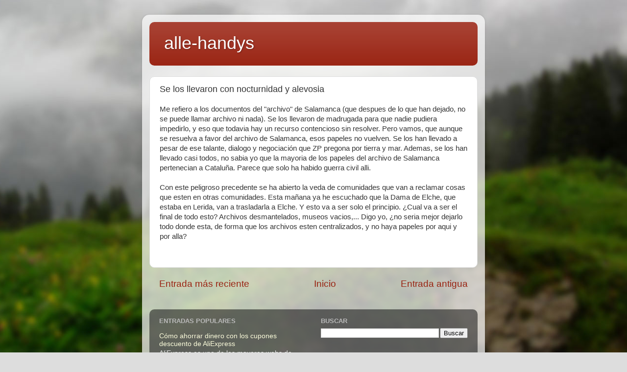

--- FILE ---
content_type: text/html; charset=UTF-8
request_url: https://alle-handys.blogspot.com/b/stats?style=BLACK_TRANSPARENT&timeRange=ALL_TIME&token=APq4FmBDghpsMc_pdRU59VpvBUtPjQz48JjT16i0sYXuW71I4qG21JiltTMBPP45XyP86A_go1dglRfwq7n2HbtZREaZVsKpzw
body_size: -20
content:
{"total":285538,"sparklineOptions":{"backgroundColor":{"fillOpacity":0.1,"fill":"#000000"},"series":[{"areaOpacity":0.3,"color":"#202020"}]},"sparklineData":[[0,58],[1,4],[2,10],[3,4],[4,3],[5,1],[6,6],[7,2],[8,2],[9,71],[10,12],[11,13],[12,7],[13,7],[14,10],[15,55],[16,11],[17,50],[18,97],[19,9],[20,3],[21,8],[22,11],[23,18],[24,8],[25,0],[26,3],[27,4],[28,3],[29,2]],"nextTickMs":1800000}